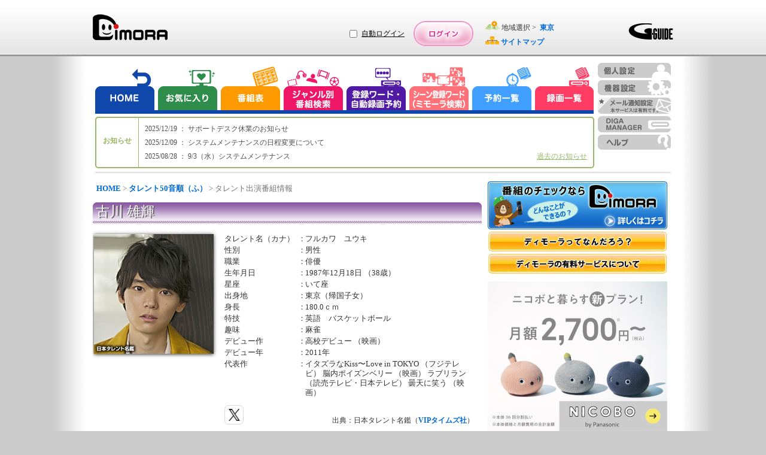

--- FILE ---
content_type: text/html;charset=UTF-8
request_url: https://www.dimora.jp/talent-info/28/172263/?areaId=03
body_size: 40369
content:
<!DOCTYPE html>
<html lang="ja">
<head>
    <meta http-equiv="Content-Type" content="text/html;charset=UTF-8" />
    <title>「古川 雄輝（俳優）」の出演番組情報！（東京） | DiMORA（ディモーラ）でテレビ番組をかしこくチェック！</title>
    <meta name="description" content="「古川 雄輝（俳優）」について詳しく紹介！プロフィールや東京で出演している番組情報を紹介します。- テレビ番組から録画予約までできるテレビ番組サイト『DiMORA(ディモーラ)』 -" />
    <meta name="keywords" content="テレビ,番組情報,古川 雄輝（俳優）,関連,プロフィール" />
    <meta name="author" content="Panasonic Entertainment & Communication Co., Ltd."/>
    <meta name="robots" content="INDEX,FOLLOW,NOODP">
    <meta http-equiv="expires" content="0" />
    <meta name="viewport" content="width=970, initial-scale=0.75,  maximum-scale=1.0, user-scalable=yes"/>
    <meta name="format-detection" content="telephone=no" />

    <!-- SNS meta -->
    <meta name="twitter:card"       content="summary">
    <meta property="og:title"       content="古川　雄輝" />

    <meta property="og:image"       content="https://www.dimora.jp/etc/info/html/img/icon_sns_dimora-logo_1.0.0.png" />
    <meta property="og:type"        content="article" />
    <meta property="og:url"         content="" />
    <meta property="og:site_name"   content="dimora.jp" />
    
    <meta property="og:description" content="「古川 雄輝（俳優）」について詳しく紹介！プロフィールや東京で出演している番組情報を紹介します。- テレビ番組から録画予約までできるテレビ番組サイト『DiMORA(ディモーラ)』 -" />
    <link rel="stylesheet" type="text/css" href="/lib/uikit-3.5.4.min.css" />
    <link rel='stylesheet'    type='text/css' href='/css/spc/html5reset-1.6.1.css'/>


    <link rel='stylesheet' type='text/css' href='/css/spc/talentDetail-11.8.0.css'/>
    <link rel='stylesheet' type='text/css' href='/css/pub/pcPublicPop-3.2.0.css'/>
    <link rel='stylesheet' type='text/css' href='/css/pc/dmrver110915/menu/dmMenuEtc.css'/>
    <link rel='stylesheet'    type='text/css' href='/css/pub/dmPcAdd-1.2.0.css'/>
    <script src="/js/cmn/lib/html5.js"></script>

    <script charset="utf-8" src="/js/cmn/lib/jquery-3.5.1.min.js"></script>
    <script charset="utf-8" src="/js/cmn/lib/jquery.cookie.js"></script>
    <script charset="utf-8" src="/lib/uikit-3.5.4.min.js"></script>
    <script charset="utf-8" src="/lib/uikit-icons-3.5.4.min.js"></script>
    <script charset="utf-8" src="/js/cmn/lib/spin.min.js"></script>

    <script charset="utf-8" src="/js/pub/dPkg-7.14.0.min.js"></script>
    <script charset="utf-8" src="/js/pub/pubAdvertise-1.0.73.min.js"></script>
    <script charset="utf-8" src="/js/pub/pcRecModeExtPublic-2.0.0.js"></script>
    <script src="/js/pub/pubPkg-1.1.10.js"></script>
    <script src="/js/spc/pcDmDelay-1.4.0.js"></script>
    <script src="/js/spc/sysCommon-18.11.0.js"></script>
    <script src="/js/pub/pcDmPublic-20.29.0.js"></script>
    <script src="/js/spc/talentDetail-14.6.0.js"></script>
    <link rel="shortcut icon" href="/img/spc/icon/dimora-1.0.0.ico"/>

    <script>
    document.open();
    if (PubFncBrowser.isMacMobile()) {
        document.write('<link rel="stylesheet" type="text/css" href="/css/pub/dmPadAdd-1.0.0.css" media="screen, all" />');
    } else if(PubFncBrowser.isMacPc()){
        document.write('<link rel="stylesheet" type="text/css" href="/css/pub/dmMacAdd-1.0.0.css" media="screen, all" />');
    }
    document.close();
    </script>

    <script type="text/javascript">
        <!--
            var win_id      = "DP19020";
            var isLogin     = "1";
            var kikiType    = "0";
            var isValidkiki = "0";
            var mem_kbn     = "";
            var mem_sts     = "";
            var stflg       = "1";
            var SrvNowDate  = '20260131121358';
            var dkType      = "";
            var session_id  = "B24DDF162F55CCE307E2CC12CA98204C";
            var isLocalMsg  = "";
            var dispData    = "";
            var media       = "";
            var appKbn      = "";
            var appMode     = "";
            var GL_UHD_RECEIVE_ST = "";
            SVP = "";
        //-->
    </script>
    <!--[if lte IE 6]>
    <script type="text/javascript" src="/js/cmn/lib/DD_belatedPNG_0.0.8a-min.js"></script>
       <script>
       DD_belatedPNG.fix('.ddPng');
       </script>
    <![endif]-->
    <!-- Google Tag Manager -->
    <script>
        var strTrackCode = '';
        var pubDataLogic = new PubDataLogic();
        strTrackCode = pubDataLogic.getTagManagerParam();
        (function(w,d,s,l,i){w[l]=w[l]||[];w[l].push({'gtm.start':
        new Date().getTime(),event:'gtm.js'});var f=d.getElementsByTagName(s)[0],
        j=d.createElement(s),dl=l!='dataLayer'?'&l='+l:'';j.async=true;j.src=
        'https://www.googletagmanager.com/gtm.js?id='+i+dl+strTrackCode;f.parentNode.insertBefore(j,f);
        })(window,document,'script','dataLayer','GTM-W3LWDQ9P');
    </script>
    <!-- End Google Tag Manager -->
</head>
<body>
<div id="wrap">
    <div id="cont">
        <!-- ヘッダエリア -->
        <header>
             <div class="hedLayMain">
                 <a class="headCont" href="http://www.dimora.jp/" title="DiMORA" tabindex="1">
                      <img id="logoDimora" src="/img/spc/cmn/logo_dimora-1.0.0.png" width="125" height="43" alt="DiMORA" />
                 </a>
                <div id="headBanner">
                </div>
             </div>
             <div id="loginRegistArea" >
                 <div id="autoLoginArea">
                        <div id="autoLoginLayout">
                            <input type="checkbox" name="chkAutoLogin" id="chkAutoLogin" value="1" title="自動ログイン">
                            <a id="autoLoginHelp" href="Javascript:void(0);" title="自動ログインについて">自動ログイン</a>
                        </div>
                    </div>
                     <a id="btnLogin" class="headCont" href="Javascript:void(0);" title="ログイン" tabindex="4"></a>
                 </div>
             <div class="hedLayMain">
                 <span id="layArea" >
                     <span class="imgAreaIcon"></span>
                     地域選択&nbsp;&gt;&nbsp;
                     <a id="fncArea" href="#" tabindex="5">
                          <span>東京</span>
                     </a>
                 </span>
                 <br/>
                 <img id="iconSitemap" src="/img/spc/icon/icon_sitemap-1.0.0.png" width="23" height="13" alt=""/>
                 <a href="http://www.dimora.jp/sitemap/?areaId=03" title="サイトマップ" tabindex="6">
                      <span>サイトマップ</span>
                 </a>
                 </div>
             <div class="headLogo">
                 <img src="/img/spc/cmn/logo_gguide-1.1.0.png" width="75" height="27" alt="G-GUIDE"/>
             </div>
        </header>
        <nav>
            <ul id="navMain">
                <li id="navHome">
                    <a href="javascript:void(0);" title="HOME" tabindex="7"></a>
                </li>
                <li id="navReco">
                    <a href="http://www.dimora.jp/favorite-program/?areaId=03" title="お気に入り" tabindex="8"></a>
                </li>
                <li id="navTvList">
                    <a href="javascript:void(0);" title="番組表から探す" tabindex="9"></a>
                </li>
                <li id="navGenre">
                    <a href="javascript:void(0);" title="ジャンル別番組検索" tabindex="10"></a>
                </li>
                <li id="navRegiWord">
                    <a href="javascript:void(0);" title="登録ワード・自動録画予約" tabindex="11"></a>
                </li>
                <li id="navScnRegiWord">
                    <a href="javascript:void(0);" title="シーン登録ワード（シーン検索）" tabindex="12"></a>
                </li>
                <li id="navRsvList">
                    <a href="javascript:void(0);" title="予約一覧" tabindex="13"></a>
                </li>
                <li id="navRecList">
                    <a href="http://www.dimora.jp/rec-list/?areaId=03" title="録画一覧" tabindex="14"></a>
                </li>
            </ul>
            <ul id="navSub">
                <li id="navPersonal">
                    <a href="javascript:void(0);" title="個人設定" tabindex="16"></a>
                </li>
                <li id="navDevice">
                    <a href="javascript:void(0);" title="機器設定" tabindex="17"></a>
                </li>
                <li id="navMail">
                    <a href="javascript:void(0);" title="メール通知設定" tabindex="18"></a>
                </li>
                <li id="navDigaMan">
                    <a href="javascript:void(0);" title="DIGA MANAGER" tabindex="19"></a>
                </li>
                <li id="navHelp">
                    <a class="" href="javascript:void(0);" title="ヘルプ" tabindex="22"></a>
                </li>
            </ul>
            <div id="navLow"></div>
        </nav>
        <div class="behind">
            <div id="includeUserNicknameSetFlg">0</div>
        </div>
<!-- メインコンテンツエリア -->
        <!-- メイン -->
<div id="contMain">


    <!-- パンくずリスト -->
    <section id="secBreadList">
        <a id="bcl" href="http://www.dimora.jp/">HOME</a> &gt; <a id="bcl" href="http://www.dimora.jp/talent-info/28/?areaId=03">タレント50音順（ふ）</a> &gt; タレント出演番組情報</section>

    <span id="cntMsgIe"></span>

    <!-- タレント域 -->
        <section class="secTalent">

            <h1 title="古川 雄輝">
                古川 雄輝</h1>

            <!-- タレント画像 -->
            <div id="talentLayImg">
                <img src="/epgimg/talent/img/M11-0051-241215.jpg"  alt="古川　雄輝" width="200" height="200"/>
                </div>
            <!-- タレント情報 -->
            <div id="talentLayInfo">
                <div id="talentInfo">
                <span class="talentItemName">タレント名（カナ）</span>
                    <span class="talentSeparator">：</span>
                    <span class="talentValue">フルカワ　ユウキ</span>
                    <br/>
                <span class="talentItemName">性別</span>
                    <span class="talentSeparator">：</span>
                    <span class="talentValue">男性</span>
                    <br/>
                <span class="talentItemName">職業</span>
                    <span class="talentSeparator">：</span>
                    <span class="talentValue">俳優</span>
                    <br/>
                <span class="talentItemName">生年月日</span>
                    <span class="talentSeparator">：</span>
                    <span class="talentValue">1987年12月18日&nbsp;（38歳）</span>
                    <br/>
                <span class="talentItemName">星座</span>
                    <span class="talentSeparator">：</span>
                    <span class="talentValue">いて座</span>
                    <br/>
                <span class="talentItemName">出身地</span>
                    <span class="talentSeparator">：</span>
                    <span class="talentValue">東京（帰国子女）</span>
                    <br/>
                <span class="talentItemName">身長</span>
                    <span class="talentSeparator">：</span>
                    <span class="talentValue">180.0ｃｍ</span>
                    <br/>
                <span class="talentItemName">特技</span>
                    <span class="talentSeparator">：</span>
                    <span class="talentValue">英語　バスケットボール</span>
                    <br/>
                <span class="talentItemName">趣味</span>
                    <span class="talentSeparator">：</span>
                    <span class="talentValue">麻雀</span>
                    <br/>
                <span class="talentItemName">デビュー作</span>
                    <span class="talentSeparator">：</span>
                    <span class="talentValue">高校デビュー （映画）</span>
                    <br/>
                <span class="talentItemName">デビュー年</span>
                    <span class="talentSeparator">：</span>
                    <span class="talentValue">2011年</span>
                    <br/>
                <span class="talentItemName">代表作</span>
                    <span class="talentSeparator">：</span>
                    <span class="talentValue">イタズラなKiss〜Love in TOKYO （フジテレビ） 脳内ポイズンベリー （映画） ラブリラン （読売テレビ・日本テレビ） 曇天に笑う （映画）</span>
                </div>
                <!-- SNS関連 -->
                <div id="snsQuoteArea" class="talentImg">
                <!-- SNS関連 -->
                    <div id="snsArea" class="clearfix">
                        <!-- Twitter -->
                        <div id="snsTwt"></div>
                    </div>
        
                    <div id="talentQuoteArea">
                            出典：日本タレント名鑑（<a href="http://www.vip-times.co.jp" title="VIPタイムズ社" target="_blank"><span>VIPタイムズ社</span></a>）
                        </div>
                    </div>
            </div>
            
        </section>

        <!-- 関連タレント -->
        <section class="relaTarentArea">
                <h2 id="releTalent">
                    <span>共演／関連タレント</span>
                </h2>

                <div id="releAreaTalent">

                    <div id="leftArrowArea">
                        <span id="leftArrow" class="behind"></span>
                    </div>

                    <div id="page_1" class="talentList">
                            <ul>
                            <li>
                                <a id="talent_377814" class="linkCoStar" href="/talent-info/21/377814/?areaId=03" title="NAQT VANE">
                                    <figure>
                                           <span class="imgNoImage" title="古川　雄輝"></span>
                                        </figure>
                                    <span>NAQT VANE</span>

                                </a>
                            </li>
                        </ul>

                        <ul>
                            <li>
                                <a id="talent_409107" class="linkCoStar" href="/talent-info/29/409107/?areaId=03" title="Benjamin">
                                    <figure>
                                           <span class="imgNoImage" title="古川　雄輝"></span>
                                        </figure>
                                    <span>Benjamin</span>

                                </a>
                            </li>
                        </ul>

                        <ul>
                            <li>
                                <a id="talent_376348" class="linkCoStar" href="/talent-info/30/376348/?areaId=03" title="堀口 真帆">
                                    <figure>
                                           <img src="/epgimg/talent/img/W23-0158-251214.jpg" alt="古川　雄輝" width="85" height="85"/>
                                        </figure>
                                    <span>堀口 真帆</span>

                                </a>
                            </li>
                        </ul>

                        <ul>
                            <li>
                                <a id="talent_64451" class="linkCoStar" href="/talent-info/16/64451/?areaId=03" title="高橋 悠也">
                                    <figure>
                                           <img src="/epgimg/talent/img/M06-0599-251115.jpg" alt="古川　雄輝" width="85" height="85"/>
                                        </figure>
                                    <span>高橋 悠也</span>

                                </a>
                            </li>
                        </ul>

                        <ul>
                            <li>
                                <a id="talent_409108" class="linkCoStar" href="/talent-info/6/409108/?areaId=03" title="cAnON">
                                    <figure>
                                           <span class="imgNoImage" title="古川　雄輝"></span>
                                        </figure>
                                    <span>cAnON</span>

                                </a>
                            </li>
                        </ul>

                        </div>
                       <div id="page_2" class="behind talentList">
                            <ul>
                            <li>
                                <a id="talent_300804" class="linkCoStar" href="/talent-info/36/300804/?areaId=03" title="八木 美樹">
                                    <figure>
                                           <img src="/epgimg/talent/img/W15-1338-251214.jpg" alt="古川　雄輝" width="85" height="85"/>
                                        </figure>
                                    <span>八木 美樹</span>

                                </a>
                            </li>
                        </ul>

                        <ul>
                            <li>
                                <a id="talent_332146" class="linkCoStar" href="/talent-info/5/332146/?areaId=03" title="小貫 莉奈">
                                    <figure>
                                           <img src="/epgimg/talent/img/W18-1060-251013.jpg" alt="古川　雄輝" width="85" height="85"/>
                                        </figure>
                                    <span>小貫 莉奈</span>

                                </a>
                            </li>
                        </ul>

                        <ul>
                            <li>
                                <a id="talent_314168" class="linkCoStar" href="/talent-info/32/314168/?areaId=03" title="三嶋 健太">
                                    <figure>
                                           <img src="/epgimg/talent/img/M16-0506-251013.jpg" alt="古川　雄輝" width="85" height="85"/>
                                        </figure>
                                    <span>三嶋 健太</span>

                                </a>
                            </li>
                        </ul>

                        <ul>
                            <li>
                                <a id="talent_227355" class="linkCoStar" href="/talent-info/36/227355/?areaId=03" title="山口 恭平">
                                    <figure>
                                           <span class="imgNoImage" title="古川　雄輝"></span>
                                        </figure>
                                    <span>山口 恭平</span>

                                </a>
                            </li>
                        </ul>

                        <ul>
                            <li>
                                <a id="talent_60118" class="linkCoStar" href="/talent-info/32/60118/?areaId=03" title="美村 里江">
                                    <figure>
                                           <span class="imgNoImage" title="古川　雄輝"></span>
                                        </figure>
                                    <span>美村 里江</span>

                                </a>
                            </li>
                        </ul>

                        </div>
                       <div id="page_3" class="behind talentList">
                            <ul>
                            <li>
                                <a id="talent_382642" class="linkCoStar" href="/talent-info/44/382642/?areaId=03" title="渡辺 淳">
                                    <figure>
                                           <span class="imgNoImage" title="古川　雄輝"></span>
                                        </figure>
                                    <span>渡辺 淳</span>

                                </a>
                            </li>
                        </ul>

                        <ul>
                            <li>
                                <a id="talent_383021" class="linkCoStar" href="/talent-info/2/383021/?areaId=03" title="今井 竜太郎">
                                    <figure>
                                           <img src="/epgimg/talent/img/M24-0037-250914.jpg" alt="古川　雄輝" width="85" height="85"/>
                                        </figure>
                                    <span>今井 竜太郎</span>

                                </a>
                            </li>
                        </ul>

                        <ul>
                            <li>
                                <a id="talent_140312" class="linkCoStar" href="/talent-info/2/140312/?areaId=03" title="石ノ森 章太郎">
                                    <figure>
                                           <span class="imgNoImage" title="古川　雄輝"></span>
                                        </figure>
                                    <span>石ノ森 章太郎</span>

                                </a>
                            </li>
                        </ul>

                        <ul>
                            <li>
                                <a id="talent_343167" class="linkCoStar" href="/talent-info/27/343167/?areaId=03" title="平川 結月">
                                    <figure>
                                           <img src="/epgimg/talent/img/W20-0303-250615.jpg" alt="古川　雄輝" width="85" height="85"/>
                                        </figure>
                                    <span>平川 結月</span>

                                </a>
                            </li>
                        </ul>

                        <ul>
                            <li>
                                <a id="talent_172068" class="linkCoStar" href="/talent-info/28/172068/?areaId=03" title="佛田 洋">
                                    <figure>
                                           <span class="imgNoImage" title="古川　雄輝"></span>
                                        </figure>
                                    <span>佛田 洋</span>

                                </a>
                            </li>
                        </ul>

                        </div>
                       <div id="page_4" class="behind talentList">
                            <ul>
                            <li>
                                <a id="talent_172022" class="linkCoStar" href="/talent-info/11/172022/?areaId=03" title="澤野 弘之">
                                    <figure>
                                           <span class="imgNoImage" title="古川　雄輝"></span>
                                        </figure>
                                    <span>澤野 弘之</span>

                                </a>
                            </li>
                        </ul>

                        </div>
                       <div id="rightArrowArea" class="">
                        <span id="rightArrow"></span>
                    </div>

                </div>
            </section>
        <!-- 出演予定の番組 -->
        <section class="relaTarentArea">
            <h2 id="appPgm"><span>出演予定／関連番組</span></h2>

            <span id="cntMsg"></span>
            
            <div id="appPgmArea">
                        <article id="trpa_null">
                        <!-- 番組 -->
                            <figure>
                                <a href="/digital-program/946285-8228/0106/?areaId=03&amp;transitId=">
                                    <span class="imgNoImagePgm" title="仮面ライダーゼッツ　第20話「兆す」"></span>
                                    </a>
                            </figure>
                            <p class="appPgmLayInfo">
                                <span class="appPgmTitle">
                                    <a href="/digital-program/946285-8228/0106/?areaId=03&amp;transitId=">
                                        <span>仮面ライダーゼッツ　第20話「兆す」</span>
                                    </a>
                                    </span>
                                <span class="appPgmDate">
                                    02/01（Sun）09:00
                                    ～
                                    09:30
                                    &nbsp;（テレビ朝日）
                                    <span class="appPgmGenre"> アニメ/特撮</span>
                                    <span class="pgmSignArea">
                                        <span class="appSign">
                                                <span class="iconChar4" title="字幕放送"></span>
                                                    <span class="iconChar6" title="データ放送"></span>
                                                    </span>
                                        </span>

                                </span>

                                <span class="appPgmDetail">夢の仮面ライダー、目覚める。
夢に潜入して人々を救うミッションスタート!</span>

                                <div class="relaRecDispArea">

                                    <div class="relaRecStatus">

                                        <span class="recMode"></span>
                                        <span class="recCycleArea"></span>
                                        </div>

                                    <div class="relaReserveArea">

                                        <a class="imgDCheckS dcheckBtn ddPng" title="お気に入り" href="javascript:void(0);"></a>
                                        </div>
                                </div>

                        </article>
                    </div>
            </section>

    <!-- フッターリンク -->
    <section>
        <div id="footerLink">
            ・<a id="ftHmLink" href="http://www.dimora.jp/"> <span>HOME</span> </a>
            ・<a href="http://www.dimora.jp/digital-program/?areaId=03"> <span>地上デジタル番組一覧</span></a>
            ・<a id="linkJPS" href="http://www.dimora.jp/talent-info/1/?areaId=03"> <span>タレント50音順</span></a>
            ・<a href="http://www.dimora.jp/favorite-program/?areaId=03"> <span>お気に入り</span></a>
        </div>
    </section>
    <div class="behind">
        <div id="strTalentGenre">俳優</div>
    </div>
</div><!-- ステータスエリア -->
        <aside>
        <section>
            <p id="subInfoAdvertise1" class="contInfoBanner"></p>
        </section>

        <section>
            <div id="navYahooSsForVertical" class="contAdveVerticalDetailSection behind">
            </div>
        </section>

        <p id="pageTop">
            <a href="#wrap"><span id="imgPageTp"></span>ページトップ</a>
        </p>

    </aside>
</div>
    <!-- フッタエリア -->
    <footer>
                <div id="footArea">
                    <ul>
                        <li>
                            <a href="https://www.panasonic.com/jp/peac/privacy-policy.html" target="_blank" title="個人情報保護方針">個人情報保護方針</a><span>|</span>
                        </li>
                        <li>
                            <a href="https://www.panasonic.com/jp/peac/terms-of-use.html#disclaimer" target="_blank" title="免責事項">免責事項</a><span>|</span>
                        </li>
                        <li>
                            <a href="https://panasonic.jp/membership/policy.html#section02" target="_blank" title="個人情報の共同利用について">個人情報の共同利用について</a><span>|</span>
                        </li>
                        <li>
                            <a href="javascript:void(0);" id="contFooterDiMORAKiyakuLink" title="利用規約">利用規約</a><span>|</span>
                        </li>
                        <li>
                            <a href="javascript:void(0);" id="contFooterPayMemberKiyakuLink" title="利用規約（有料サービス）">利用規約（有料サービス）</a>
                        </li>
                    </ul>
                    <ul>
                        <li>
                            <a href="/agreement/disclaimer/" target="_blank" title="番組関連情報に関する免責">番組関連情報に関する免責</a><span>|</span>
                        </li>
                        <li>
                            <a href="/agreement/commerce/" target="_blank" title="特定商取引法に関する表記">特定商取引法に関する表記</a><span>|</span>
                        </li>
                        <li>
                            <a href="https://dimora.jp/dc/pc/DESC/logCollectContract.html" target="_blank" title="使用情報の送信について">使用情報の送信について</a><span>|</span>
                        </li>
                        <li id="ftStmp">
                            <a href="http://www.dimora.jp/sitemap/?areaId=03" title="サイトマップ">サイトマップ</a>
                        </li>
                    </ul>
                    <small>
                        &#169;&nbsp;Panasonic&nbsp;Entertainment &amp;&nbsp;Communication&nbsp;Co.,&nbsp;Ltd.&nbsp;2024
                        <br/>
                        &#169;IPG
                    </small>
                </div>
            </footer>
</div>
<div id="loadOverLay" class="behind uk-overlay-primary uk-position-cover">
    <div class="uk-position-center">
        <span uk-spinner></span>
    </div>
</div>
<form id="form" name="form" method="POST"></form>
<div id="wrapProcessMain" class="uk-flex-top contBlockArea" uk-modal="bg-close:false;">
    <div id="wrapProcess" class="uk-modal-dialog uk-margin-auto-vertical">
        <p class="contProcessHead">
            <span id="imgProcTop"></span>
        </p>
        <div id="wrapBg" class="uk-modal-body">
            <div id="contProcess">
                <p class="contProcessText">処理中です。<br />しばらくお待ちください。</p>
                <div class="contProcessBarArea">
                    <div class="contProcessBar"></div>
                </div>
            </div>
        </div>
        <span id="imgProcBtm"></span>
    </div>
</div>

<div id="cmnConfirmPopAreaMain" class="uk-flex-top contBlockArea" uk-modal>
    <div id="cmnConfirmPopArea" class="uk-modal-dialog uk-margin-auto-vertical uk-width-auto"></div>
</div>
<div id="messagePopArea" class="uk-flex-top contBlockArea" uk-modal>
    <div id="messagePop" class="uk-modal-dialog uk-margin-auto-vertical">
        <p>
            <span id="imgMsgTop"></span>
        </p>
        <div id="messageWrapBg">
            <div id="messageTitle">
                <div class="messageTitle"></div>
                <div id="messageArticle">
                    <p class="messageArticle"></p>
                </div>
            </div>
            <button type="button" class="closeButton uk-modal-close" title="閉じる" tabindex="1"></button>
        </div>
        <p class="popupBarBottom">
            <span id="imgMsgBtm"></span>
         </p>
    </div>
</div>
<div id="areaSelectPopArea" class="uk-flex-top contBlockArea" uk-modal>
    <div class="uk-modal-dialog uk-margin-auto-vertical">
        <p id="imgAreaSltTop"></p>
        <div id="areaSelectWrapBg">
            <p class="areaSelectTitle">
                <span class="imgAreaIcon"></span>
                &nbsp;地域を選択してください
            </p>
            <div id="areaSelectMain">
                <table id=areaSelectTable><tbody><tr><th rowspan=3 >北海道/東北</th><td><a id=arcd011 class=fncAreaChg title=北海道（札幌） href=javascript:void(0);>北海道（札幌）</a></td><td><a id=arcd0166 class=fncAreaChg title=北海道（旭川） href=javascript:void(0);>北海道（旭川）</a></td><td><a id=arcd0143 class=fncAreaChg title=北海道（室蘭） href=javascript:void(0);>北海道（室蘭）</a></td><td><a id=arcd0138 class=fncAreaChg title=北海道（函館） href=javascript:void(0);>北海道（函館）</a></td><td><a id=arcd0155 class=fncAreaChg title=北海道（帯広） href=javascript:void(0);>北海道（帯広）</a></td></tr><td><a id=arcd0154 class=fncAreaChg title=北海道（釧路） href=javascript:void(0);>北海道（釧路）</a></td><td><a id=arcd0157 class=fncAreaChg title=北海道（北見） href=javascript:void(0);>北海道（北見）</a></td><td><a id=arcd017 class=fncAreaChg title=青森 href=javascript:void(0);>青森</a></td><td><a id=arcd019 class=fncAreaChg title=岩手 href=javascript:void(0);>岩手</a></td><td><a id=arcd022 class=fncAreaChg title=宮城 href=javascript:void(0);>宮城</a></td></tr><td><a id=arcd018 class=fncAreaChg title=秋田 href=javascript:void(0);>秋田</a></td><td><a id=arcd023 class=fncAreaChg title=山形 href=javascript:void(0);>山形</a></td><td><a id=arcd024 class=fncAreaChg title=福島 href=javascript:void(0);>福島</a></td><td><br/></td><td><br/></td></tr><tr><th rowspan=2 >甲信越/北陸</th><td><a id=arcd055 class=fncAreaChg title=山梨 href=javascript:void(0);>山梨</a></td><td><a id=arcd026 class=fncAreaChg title=長野 href=javascript:void(0);>長野</a></td><td><a id=arcd025 class=fncAreaChg title=新潟 href=javascript:void(0);>新潟</a></td><td><a id=arcd0764 class=fncAreaChg title=富山 href=javascript:void(0);>富山</a></td><td><a id=arcd076 class=fncAreaChg title=石川 href=javascript:void(0);>石川</a></td></tr><td><a id=arcd0776 class=fncAreaChg title=福井 href=javascript:void(0);>福井</a></td><td><br/></td><td><br/></td><td><br/></td><td><br/></td></tr><tr><th rowspan=2 >関東</th><td>東京</td><td><a id=arcd045 class=fncAreaChg title=神奈川 href=javascript:void(0);>神奈川</a></td><td><a id=arcd048 class=fncAreaChg title=埼玉 href=javascript:void(0);>埼玉</a></td><td><a id=arcd043 class=fncAreaChg title=千葉 href=javascript:void(0);>千葉</a></td><td><a id=arcd029 class=fncAreaChg title=茨城 href=javascript:void(0);>茨城</a></td></tr><td><a id=arcd028 class=fncAreaChg title=栃木 href=javascript:void(0);>栃木</a></td><td><a id=arcd027 class=fncAreaChg title=群馬 href=javascript:void(0);>群馬</a></td><td><br/></td><td><br/></td><td><br/></td></tr><tr><th rowspan=1 >東海</th><td><a id=arcd052 class=fncAreaChg title=愛知 href=javascript:void(0);>愛知</a></td><td><a id=arcd054 class=fncAreaChg title=静岡 href=javascript:void(0);>静岡</a></td><td><a id=arcd058 class=fncAreaChg title=岐阜 href=javascript:void(0);>岐阜</a></td><td><a id=arcd059 class=fncAreaChg title=三重 href=javascript:void(0);>三重</a></td><td><br/></td></tr><tr><th rowspan=2 >関西</th><td><a id=arcd06 class=fncAreaChg title=大阪 href=javascript:void(0);>大阪</a></td><td><a id=arcd078 class=fncAreaChg title=兵庫 href=javascript:void(0);>兵庫</a></td><td><a id=arcd075 class=fncAreaChg title=京都 href=javascript:void(0);>京都</a></td><td><a id=arcd077 class=fncAreaChg title=滋賀 href=javascript:void(0);>滋賀</a></td><td><a id=arcd0742 class=fncAreaChg title=奈良 href=javascript:void(0);>奈良</a></td></tr><td><a id=arcd073 class=fncAreaChg title=和歌山 href=javascript:void(0);>和歌山</a></td><td><br/></td><td><br/></td><td><br/></td><td><br/></td></tr><tr><th rowspan=1 >中国</th><td><a id=arcd086 class=fncAreaChg title=岡山 href=javascript:void(0);>岡山</a></td><td><a id=arcd082 class=fncAreaChg title=広島 href=javascript:void(0);>広島</a></td><td><a id=arcd0857 class=fncAreaChg title=鳥取 href=javascript:void(0);>鳥取</a></td><td><a id=arcd0852 class=fncAreaChg title=島根 href=javascript:void(0);>島根</a></td><td><a id=arcd083 class=fncAreaChg title=山口 href=javascript:void(0);>山口</a></td></tr></tr><tr><th rowspan=1 >四国</th><td><a id=arcd088 class=fncAreaChg title=徳島 href=javascript:void(0);>徳島</a></td><td><a id=arcd087 class=fncAreaChg title=香川 href=javascript:void(0);>香川</a></td><td><a id=arcd089 class=fncAreaChg title=愛媛 href=javascript:void(0);>愛媛</a></td><td><a id=arcd0888 class=fncAreaChg title=高知 href=javascript:void(0);>高知</a></td><td><br/></td></tr><tr><th rowspan=2 >九州/沖縄</th><td><a id=arcd092 class=fncAreaChg title=福岡 href=javascript:void(0);>福岡</a></td><td><a id=arcd093 class=fncAreaChg title=北九州 href=javascript:void(0);>北九州</a></td><td><a id=arcd0952 class=fncAreaChg title=佐賀 href=javascript:void(0);>佐賀</a></td><td><a id=arcd095 class=fncAreaChg title=長崎 href=javascript:void(0);>長崎</a></td><td><a id=arcd096 class=fncAreaChg title=熊本 href=javascript:void(0);>熊本</a></td></tr><td><a id=arcd097 class=fncAreaChg title=大分 href=javascript:void(0);>大分</a></td><td><a id=arcd0985 class=fncAreaChg title=宮崎 href=javascript:void(0);>宮崎</a></td><td><a id=arcd099 class=fncAreaChg title=鹿児島 href=javascript:void(0);>鹿児島</a></td><td><a id=arcd098 class=fncAreaChg title=沖縄 href=javascript:void(0);>沖縄</a></td><td><br/></td></tr></tbody></table></div>
            <button type="button" class="closeButton uk-modal-close" title="閉じる" tabindex="1"></button>
        </div>
        <p id="imgAreaSltBtm" class="popupBarBottom"></p>
    </div>
</div>
<div id="pgmDeteilDchArea" class="uk-flex-top contBlockArea" uk-modal="stack:true;">
    <div class="uk-modal-dialog uk-margin-auto-vertical uk-width-auto">
        <p id="imgBgTop" class="popupFrame"></p>
        <div id="wrapBeforeLoginDcheckPop">
            <div id="containerBeforeLoginDcheckPop">
                <div id="dchTitle"><span>「お気に入り」</span>とは・・・</div>
                <div id="dcheckH" class="png_bg"></div>
                <div id="dcheckPopContent" class="areaClear">
                    <p class="dcheckExplain">
                        気になった番組を一覧で管理したり、放送開始をメールでお知らせすることで<span>見忘れを防止</span>します。
                        <br/>
                        <span>※ご利用になるにはディモーラの会員登録が必要です。</span>
                        会員登録は<a title="コチラ" href="http://r.dimora.jp/" target="_blank">コチラ</a>
                        <br/>
                        <br/>
                        気になる番組を『お気に入り』登録しておくことで後からまとめて各番組の詳細を閲覧できます！
                    </p>

                    <div id="memberArea">
                        <img src="/img/pc/cmn/likeGuide-1.0.0.png" width="738" height="333" alt="お気に入り番組"/>
                    </div>
                    <div class="uk-text-center">
                        <button type="button" class="closeButton uk-modal-close" title="閉じる" tabindex="1"></button>
                    </div>
                </div>
            </div>
        </div>
        <p id="imgBgBtm" class="popupFrame"></p>
    </div>
</div>
<div id="favoriteConfirmPopMain" class="uk-flex-top contBlockArea" uk-modal="stack:true;">
    <div id="favoriteConfirmPop" class="uk-modal-dialog uk-margin-auto-vertical uk-width-auto"></div>
</div>
<div id="pgmDetailPopAreaMain" class="uk-flex-top contBlockArea" uk-modal>
    <div id="pgmDetailPopArea" class="basicPgmDetailPop uk-modal-dialog uk-margin-auto-vertical uk-width-auto"></div>
</div>
<div id="authPopArea" class="uk-flex-top contBlockArea" uk-modal="bg-close:false;" role="dialog" aria-modal="true" aria-labelledby="authPopTitle" aria-describedby="authPopMsgArea"></div>
<div id="recModeExtPopArea" class="uk-flex-top contBlockArea" uk-modal="stack:true;">
    <div class="recModeExtPop uk-modal-dialog uk-margin-auto-vertical uk-width-auto"></div>
</div>

<div id="includeAreaId" class="behind">03</div>
<div id="pgmData" class="behind">
    <div id="strChType">null</div>
    <div id="strChNo">null</div>
</div>
</body>
</html>
